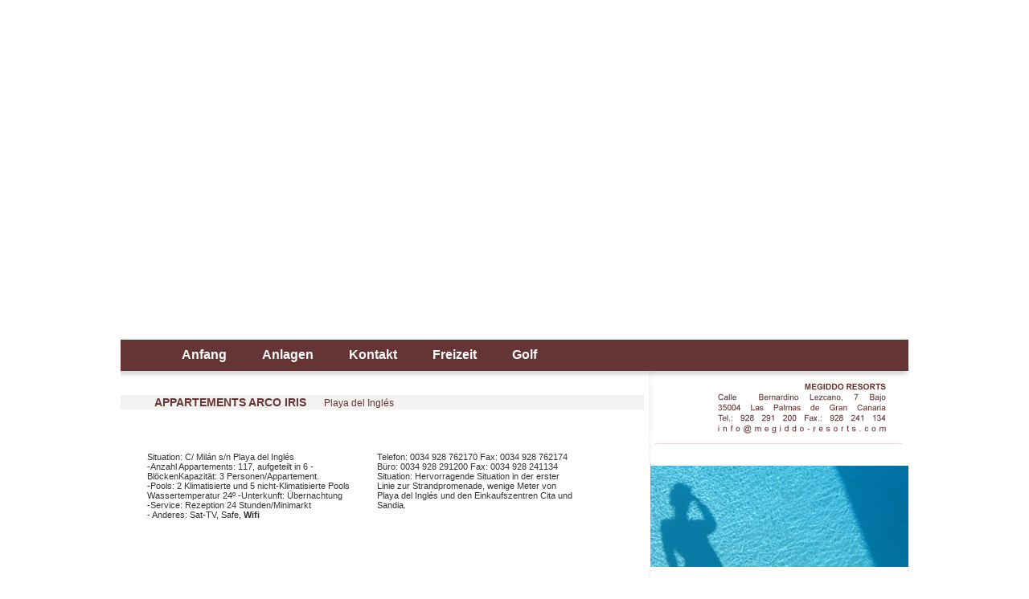

--- FILE ---
content_type: text/html
request_url: http://www.megiddo-resorts.com/aleman/resorts/arcoiris/index.html
body_size: 6521
content:
<html>
<head>
<title>Megiddo resorts</title>
<meta http-equiv="Content-Type" content="text/html; charset=iso-8859-1">
<style type="text/css">
<!--
body,td,th {
	font-family: Arial, Helvetica, sans-serif;
}
.style5 {color: #FFFFFF}
.style6 {font-size: 11px; color: #333333; }
.style7 {font-size: 18px; color: #653535;}
.style8 {
	font-size: 16px;
	color: #FFFFFF;
	text-decoration: none;
}
.style9 {
	font-size: 14px;
	color: #653535;
	font-weight: bold;
}
.style10 {color: #653535; font-size: 12px;}
-->
</style>
<script language="JavaScript"> 
	function Launch(page, width, height) { 
		OpenWin = this.open(page, "kirupa", "toolbar=no, menubar=no ,location=no, scrollbars=yes, resizable=yes, width=" + width + ", height=" + height + ", top=" + (screen.height/2 - height/2) + ", left=" + (screen.width/2 - width/2) + "\""); 
	} 
</script> 
</head>
<body bgcolor="#FFFFFF" >
<!-- ImageReady Slices (layout vers 222.psd) -->
<table id="Table_01" width="980" height="806" border="0" cellpadding="0" cellspacing="0"  align="center">
  <!--DWLayoutTable-->
	<tr>
	  <td height="415" colspan="7" valign="top"><object classid="clsid:D27CDB6E-AE6D-11cf-96B8-444553540000" codebase="http://download.macromedia.com/pub/shockwave/cabs/flash/swflash.cab#version=7,0,19,0" width="980" height="415">
        <param name="movie" value="panorama.swf">
        <param name="quality" value="high">
        <embed src="panorama.swf" quality="high" pluginspage="http://www.macromedia.com/go/getflashplayer" type="application/x-shockwave-flash" width="980" height="415"></embed>
      </object></td>
	</tr>
	<tr>
	  <td height="39" colspan="7" valign="top"><table width="100%" border="0" cellpadding="0" cellspacing="0">
	    <!--DWLayoutTable-->
	    <tr>
	      <td width="593" height="39" align="left" valign="middle" bgcolor="#653535">&nbsp;&nbsp;&nbsp;&nbsp;&nbsp;&nbsp;&nbsp;&nbsp;<span class="style5">&nbsp;&nbsp;&nbsp;&nbsp;&nbsp;<strong>&nbsp;&nbsp;&nbsp;&nbsp;&nbsp;&nbsp;<a href="../../index.html" class="style8">Anfang</a>&nbsp;&nbsp;&nbsp; &nbsp;&nbsp;&nbsp; &nbsp;&nbsp;&nbsp;<a href="../resorts.html" class="style8">Anlagen</a>&nbsp;&nbsp;&nbsp; &nbsp;&nbsp;&nbsp;&nbsp;&nbsp;&nbsp; <a href="../../contacto/index.html" class="style8">Kontakt</a>&nbsp;&nbsp;&nbsp; &nbsp;&nbsp;&nbsp;&nbsp;&nbsp;&nbsp; <a href="../../ocio/index.html" class="style8">Freizeit</a>&nbsp;&nbsp;&nbsp; &nbsp;&nbsp;&nbsp;&nbsp;&nbsp;&nbsp; <a href="../../golf/index.html" class="style8">Golf</a>  </strong></span> </td>
          <td width="387" valign="top" bgcolor="#653535"><!--DWLayoutEmptyCell-->&nbsp;</td>
  </tr>
	    </table>	  </td>
  </tr>
	
	<tr>
	  <td height="8" colspan="7" valign="bottom"><img src="../../../images/sombra2.jpg" width="980" height="8"></td>
  </tr>
	<tr>
	  <td width="33" height="22"></td>
	  <td width="9">&nbsp;</td>
	  <td width="578">&nbsp;</td>
	  <td width="31"></td>
	  <td colspan="3" rowspan="3" align="right" valign="top">
        <img src="../../../images/info.gif" alt="" width="329" height="75" border="0" usemap="#Map"></td>
  </tr>
	<tr>
	  <td height="18" colspan="2" valign="top" background="../../../images/gris.gif" bgcolor="#F4F1F1"><!--DWLayoutEmptyCell-->&nbsp;</td>
	  <td colspan="2" valign="middle" background="../../../images/gris.gif" bgcolor="#F4F1F1" class="style7"><span class="style9">APPARTEMENTS ARCO IRIS &nbsp;&nbsp;&nbsp;</span><span class="style10">&nbsp;&nbsp;Playa del Ingl&eacute;s</span> </td>
  </tr>
	
	<tr>
	  <td height="35">&nbsp;</td>
	  <td></td>
	  <td></td>
	  <td></td>
  </tr>
	
	
	
	
	<tr>
	  <td height="17"></td>
	  <td></td>
	  <td></td>
	  <td></td>
	  <td colspan="3" valign="top"><img src="../../../images/tbilde.gif" width="329" height="17"></td>
  </tr>
	<tr>
	  <td height="1"></td>
	  <td></td>
	  <td></td>
	  <td></td>
	  <td colspan="2" rowspan="2" valign="top" background="../../../images/vertical.gif"><!--DWLayoutEmptyCell-->&nbsp;</td>
	  <td width="320" rowspan="2" valign="top"><!--DWLayoutEmptyCell-->&nbsp;</td>
  </tr>
	<tr>
	  <td height="17"></td>
	  <td colspan="2" rowspan="3" valign="top"><table width="100%" border="0" cellpadding="0" cellspacing="0">
	    <!--DWLayoutTable-->
	    <tr>
	      <td width="258" height="227" valign="top"><p class="style6">Situation:
	        C/ Mil&aacute;n s/n
  Playa del Ingl&eacute;s<br>
  -Anzahl Appartements: 117, aufgeteilt in 6 -Bl&ouml;ckenKapazit&auml;t: 3 Personen/Appartement.<br>
  -Pools: 2 Klimatisierte und 5 nicht-Klimatisierte Pools Wassertemperatur 24&ordm; -Unterkunft: &Uuml;bernachtung<br>
	      -Service: Rezeption 24 Stunden/Minimarkt<br>
-
	        Anderes: Sat-TV, Safe, <strong> Wifi </strong></p>
	        <p class="style6"><br>
      <br>
              </p>
	        <p class="style6">&nbsp;</p></td>
	    <td width="32">&nbsp;</td>
	      <td width="253" valign="top"><p class="style6">Telefon: 0034 928 762170 
	          Fax:        0034 928 762174<br>
	          B&uuml;ro:      0034 928 291200
	          Fax:        0034 928 241134<br>
	          Situation: Hervorragende Situation in der erster Linie zur Strandpromenade, wenige Meter von Playa del Ingl&eacute;s und den Einkaufszentren Cita und Sandia.</p>
          <p class="style6">&nbsp;</p>          </td>
	    <td width="50"></td>
	    </tr>
	    
	    
	    
	    
	    
	    
	    
	    
	    
	    
	    
	    
	    
	    
	    
	    
	    
	    
	    
	    
	    
	    
	    
	    
	    
	    
      </table></td>
	  <td></td>
  </tr>
	
	
	
	
	
	
	
	
	
	
	
	
	
	
	
	
	<tr>
	  <td height="126"></td>
	  <td>&nbsp;</td>
	  <td width="8" valign="top"><!--DWLayoutEmptyCell-->&nbsp;</td>
	  <td colspan="2" align="right" valign="top"><img src="../../../images/foto3.jpg" width="321" height="126" alt=""></td>
  </tr>
	<tr>
	  <td height="84"></td>
	  <td></td>
	  <td colspan="2" valign="top" background="../../../images/vertical.gif"><!--DWLayoutEmptyCell-->&nbsp;</td>
      <td valign="top"><!--DWLayoutEmptyCell-->&nbsp;</td>
  </tr>
	<tr>
	  <td height="24" colspan="7" valign="top">
        <img src="../../../images/layout vers 222_11.gif" alt="" width="980" height="24" border="0" usemap="#Map2"></td>
  </tr>
	<tr>
	  <td height="1"></td>
	  <td></td>
	  <td></td>
	  <td></td>
	  <td></td>
	  <td width="1"></td>
	  <td></td>
  </tr>
</table>
<!-- End ImageReady Slices -->

<map name="Map"><area shape="rect" coords="78,55,309,73" href="mailto:info@megiddo-resorts.com">
</map>
<map name="Map2"><area shape="rect" coords="725,4,860,21" href="mailto:info@megiddo-resorts.com">
</map></body>
</html>
